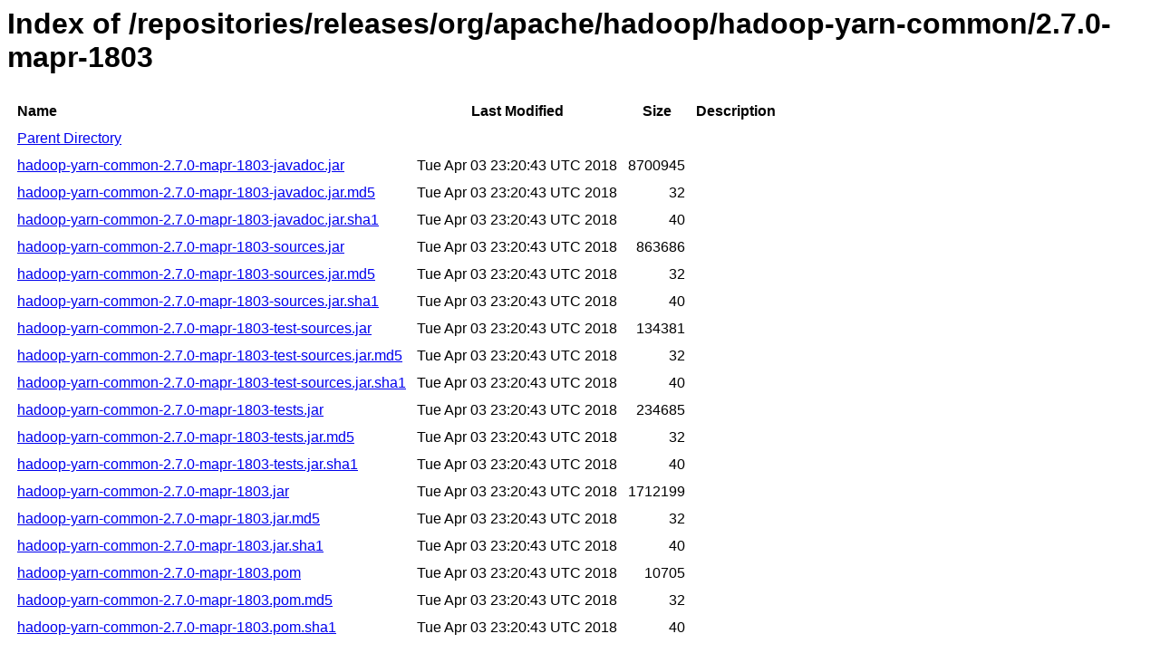

--- FILE ---
content_type: text/html
request_url: https://repository.mapr.com/nexus/content/repositories/releases/org/apache/hadoop/hadoop-yarn-common/2.7.0-mapr-1803/
body_size: 778
content:
<html>
  <head>
    <title>Index of /repositories/releases/org/apache/hadoop/hadoop-yarn-common/2.7.0-mapr-1803</title>
    <meta http-equiv="Content-Type" content="text/html; charset=utf-8"/>

    <link rel="icon" type="image/png" href="https://repository.mapr.com/nexus/favicon.png">
    <!--[if IE]>
    <link rel="SHORTCUT ICON" href="https://repository.mapr.com/nexus/favicon.ico"/>
    <![endif]-->

    <link rel="stylesheet" href="https://repository.mapr.com/nexus/static/css/Sonatype-content.css?2.12.1-01" type="text/css" media="screen" title="no title" charset="utf-8">
  </head>
  <body>
    <h1>Index of /repositories/releases/org/apache/hadoop/hadoop-yarn-common/2.7.0-mapr-1803</h1>
    <table cellspacing="10">
      <tr>
        <th align="left">Name</th>
        <th>Last Modified</th>
        <th>Size</th>
        <th>Description</th>
      </tr>
      <tr>
        <td><a href="../">Parent Directory</a></td>
      </tr>
                  <tr>
            <td><a href="https://repository.mapr.com/nexus/content/repositories/releases/org/apache/hadoop/hadoop-yarn-common/2.7.0-mapr-1803/hadoop-yarn-common-2.7.0-mapr-1803-javadoc.jar">hadoop-yarn-common-2.7.0-mapr-1803-javadoc.jar</a></td>
            <td>Tue Apr 03 23:20:43 UTC 2018</td>
            <td align="right">
                              8700945
                          </td>
            <td></td>
          </tr>
                  <tr>
            <td><a href="https://repository.mapr.com/nexus/content/repositories/releases/org/apache/hadoop/hadoop-yarn-common/2.7.0-mapr-1803/hadoop-yarn-common-2.7.0-mapr-1803-javadoc.jar.md5">hadoop-yarn-common-2.7.0-mapr-1803-javadoc.jar.md5</a></td>
            <td>Tue Apr 03 23:20:43 UTC 2018</td>
            <td align="right">
                              32
                          </td>
            <td></td>
          </tr>
                  <tr>
            <td><a href="https://repository.mapr.com/nexus/content/repositories/releases/org/apache/hadoop/hadoop-yarn-common/2.7.0-mapr-1803/hadoop-yarn-common-2.7.0-mapr-1803-javadoc.jar.sha1">hadoop-yarn-common-2.7.0-mapr-1803-javadoc.jar.sha1</a></td>
            <td>Tue Apr 03 23:20:43 UTC 2018</td>
            <td align="right">
                              40
                          </td>
            <td></td>
          </tr>
                  <tr>
            <td><a href="https://repository.mapr.com/nexus/content/repositories/releases/org/apache/hadoop/hadoop-yarn-common/2.7.0-mapr-1803/hadoop-yarn-common-2.7.0-mapr-1803-sources.jar">hadoop-yarn-common-2.7.0-mapr-1803-sources.jar</a></td>
            <td>Tue Apr 03 23:20:43 UTC 2018</td>
            <td align="right">
                              863686
                          </td>
            <td></td>
          </tr>
                  <tr>
            <td><a href="https://repository.mapr.com/nexus/content/repositories/releases/org/apache/hadoop/hadoop-yarn-common/2.7.0-mapr-1803/hadoop-yarn-common-2.7.0-mapr-1803-sources.jar.md5">hadoop-yarn-common-2.7.0-mapr-1803-sources.jar.md5</a></td>
            <td>Tue Apr 03 23:20:43 UTC 2018</td>
            <td align="right">
                              32
                          </td>
            <td></td>
          </tr>
                  <tr>
            <td><a href="https://repository.mapr.com/nexus/content/repositories/releases/org/apache/hadoop/hadoop-yarn-common/2.7.0-mapr-1803/hadoop-yarn-common-2.7.0-mapr-1803-sources.jar.sha1">hadoop-yarn-common-2.7.0-mapr-1803-sources.jar.sha1</a></td>
            <td>Tue Apr 03 23:20:43 UTC 2018</td>
            <td align="right">
                              40
                          </td>
            <td></td>
          </tr>
                  <tr>
            <td><a href="https://repository.mapr.com/nexus/content/repositories/releases/org/apache/hadoop/hadoop-yarn-common/2.7.0-mapr-1803/hadoop-yarn-common-2.7.0-mapr-1803-test-sources.jar">hadoop-yarn-common-2.7.0-mapr-1803-test-sources.jar</a></td>
            <td>Tue Apr 03 23:20:43 UTC 2018</td>
            <td align="right">
                              134381
                          </td>
            <td></td>
          </tr>
                  <tr>
            <td><a href="https://repository.mapr.com/nexus/content/repositories/releases/org/apache/hadoop/hadoop-yarn-common/2.7.0-mapr-1803/hadoop-yarn-common-2.7.0-mapr-1803-test-sources.jar.md5">hadoop-yarn-common-2.7.0-mapr-1803-test-sources.jar.md5</a></td>
            <td>Tue Apr 03 23:20:43 UTC 2018</td>
            <td align="right">
                              32
                          </td>
            <td></td>
          </tr>
                  <tr>
            <td><a href="https://repository.mapr.com/nexus/content/repositories/releases/org/apache/hadoop/hadoop-yarn-common/2.7.0-mapr-1803/hadoop-yarn-common-2.7.0-mapr-1803-test-sources.jar.sha1">hadoop-yarn-common-2.7.0-mapr-1803-test-sources.jar.sha1</a></td>
            <td>Tue Apr 03 23:20:43 UTC 2018</td>
            <td align="right">
                              40
                          </td>
            <td></td>
          </tr>
                  <tr>
            <td><a href="https://repository.mapr.com/nexus/content/repositories/releases/org/apache/hadoop/hadoop-yarn-common/2.7.0-mapr-1803/hadoop-yarn-common-2.7.0-mapr-1803-tests.jar">hadoop-yarn-common-2.7.0-mapr-1803-tests.jar</a></td>
            <td>Tue Apr 03 23:20:43 UTC 2018</td>
            <td align="right">
                              234685
                          </td>
            <td></td>
          </tr>
                  <tr>
            <td><a href="https://repository.mapr.com/nexus/content/repositories/releases/org/apache/hadoop/hadoop-yarn-common/2.7.0-mapr-1803/hadoop-yarn-common-2.7.0-mapr-1803-tests.jar.md5">hadoop-yarn-common-2.7.0-mapr-1803-tests.jar.md5</a></td>
            <td>Tue Apr 03 23:20:43 UTC 2018</td>
            <td align="right">
                              32
                          </td>
            <td></td>
          </tr>
                  <tr>
            <td><a href="https://repository.mapr.com/nexus/content/repositories/releases/org/apache/hadoop/hadoop-yarn-common/2.7.0-mapr-1803/hadoop-yarn-common-2.7.0-mapr-1803-tests.jar.sha1">hadoop-yarn-common-2.7.0-mapr-1803-tests.jar.sha1</a></td>
            <td>Tue Apr 03 23:20:43 UTC 2018</td>
            <td align="right">
                              40
                          </td>
            <td></td>
          </tr>
                  <tr>
            <td><a href="https://repository.mapr.com/nexus/content/repositories/releases/org/apache/hadoop/hadoop-yarn-common/2.7.0-mapr-1803/hadoop-yarn-common-2.7.0-mapr-1803.jar">hadoop-yarn-common-2.7.0-mapr-1803.jar</a></td>
            <td>Tue Apr 03 23:20:43 UTC 2018</td>
            <td align="right">
                              1712199
                          </td>
            <td></td>
          </tr>
                  <tr>
            <td><a href="https://repository.mapr.com/nexus/content/repositories/releases/org/apache/hadoop/hadoop-yarn-common/2.7.0-mapr-1803/hadoop-yarn-common-2.7.0-mapr-1803.jar.md5">hadoop-yarn-common-2.7.0-mapr-1803.jar.md5</a></td>
            <td>Tue Apr 03 23:20:43 UTC 2018</td>
            <td align="right">
                              32
                          </td>
            <td></td>
          </tr>
                  <tr>
            <td><a href="https://repository.mapr.com/nexus/content/repositories/releases/org/apache/hadoop/hadoop-yarn-common/2.7.0-mapr-1803/hadoop-yarn-common-2.7.0-mapr-1803.jar.sha1">hadoop-yarn-common-2.7.0-mapr-1803.jar.sha1</a></td>
            <td>Tue Apr 03 23:20:43 UTC 2018</td>
            <td align="right">
                              40
                          </td>
            <td></td>
          </tr>
                  <tr>
            <td><a href="https://repository.mapr.com/nexus/content/repositories/releases/org/apache/hadoop/hadoop-yarn-common/2.7.0-mapr-1803/hadoop-yarn-common-2.7.0-mapr-1803.pom">hadoop-yarn-common-2.7.0-mapr-1803.pom</a></td>
            <td>Tue Apr 03 23:20:43 UTC 2018</td>
            <td align="right">
                              10705
                          </td>
            <td></td>
          </tr>
                  <tr>
            <td><a href="https://repository.mapr.com/nexus/content/repositories/releases/org/apache/hadoop/hadoop-yarn-common/2.7.0-mapr-1803/hadoop-yarn-common-2.7.0-mapr-1803.pom.md5">hadoop-yarn-common-2.7.0-mapr-1803.pom.md5</a></td>
            <td>Tue Apr 03 23:20:43 UTC 2018</td>
            <td align="right">
                              32
                          </td>
            <td></td>
          </tr>
                  <tr>
            <td><a href="https://repository.mapr.com/nexus/content/repositories/releases/org/apache/hadoop/hadoop-yarn-common/2.7.0-mapr-1803/hadoop-yarn-common-2.7.0-mapr-1803.pom.sha1">hadoop-yarn-common-2.7.0-mapr-1803.pom.sha1</a></td>
            <td>Tue Apr 03 23:20:43 UTC 2018</td>
            <td align="right">
                              40
                          </td>
            <td></td>
          </tr>
            </table>
  </body>
</html>
